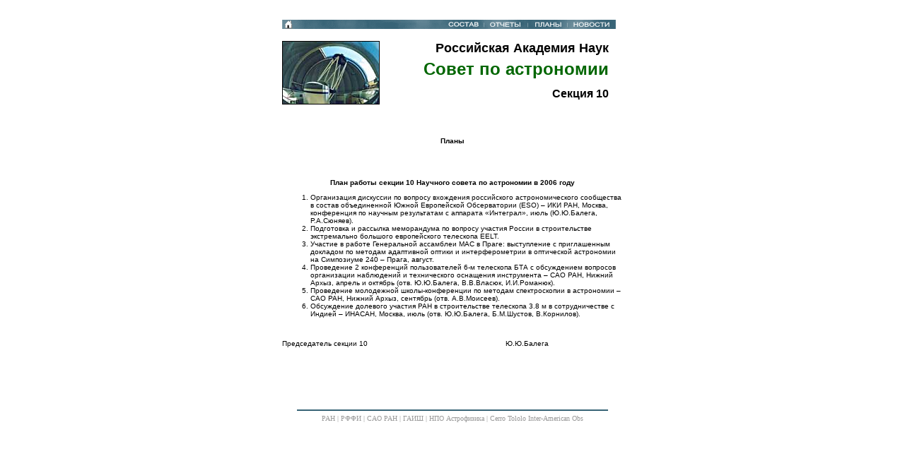

--- FILE ---
content_type: text/html
request_url: http://mavr.sao.ru/Doc-k8/Science/s10/prospect.html
body_size: 5906
content:
<HTML>
<HEAD>
<TITLE>Планы </TITLE>
<META HTTP-EQUIV="Content-Type" CONTENT="text/html; charset=windows-1251">
<meta name="keywords" content="Оптические телескопы и методы,Совет по астрономии,Секция 10,Российская Академия Наук,Россия">
<meta name="description" content="Научный Совет РАН по астрономии. Секция 10 - Оптические телескопы и методы. Российская астрономическая обсерватория (САО РАН) (п.Нижний Архыз)." >
<meta Http-equiv="Author" Content="Serge Komarinsky">
<link href="css/styles.css" rel="stylesheet" type="text/css">
<link href="css/styles1.css" rel="stylesheet" type="text/css">
</HEAD>
<BODY BGCOLOR=#FFFFFF leftmargin="0" topmargin="0" marginwidth="0" marginheight="0">
<!-- ImageReady Slices (index.psd) -->
<TABLE WIDTH=483 height="182" BORDER=0 align="center" CELLPADDING=0 CELLSPACING=0>
  <!--DWLayoutTable-->
  <TR>
    <TD width="29" height="5"><IMG SRC="img/spacer.gif" WIDTH=24 HEIGHT=1></TD>
    <TD width="454" valign="top"><IMG SRC="img/spacer.gif" WIDTH=450 HEIGHT=5></TD>
  </TR>
  <TR>
    <TD height="23">&nbsp;</TD>
    <TD></TD>
  </TR>
  <TR>
    <TD height="15" COLSPAN=2 align="left" valign="top"><img src="img/b2.gif" width="472" height="13" border="0" usemap="#Map2"></TD>
  </TR>
  <TR>
    <TD height="112" COLSPAN=2 valign="top"><table border="0" cellpadding="0" cellspacing="0">
      <tr>
        <TD width="136" height="3" align="left" valign="top"><h3 align="left"><IMG SRC="img/spacer.gif" WIDTH=136 HEIGHT=3><br>
        </h3></TD>
        <TD COLSPAN=2 align="left" valign="top"><IMG SRC="img/spacer.gif" WIDTH=329 HEIGHT=3></TD>
        <td width="6"></td>
      </tr>
      <tr>
        <TD height="90" align="left" valign="top"><img src="img/bta2.jpg" alt="БТА" width="136" height="88" border="1"></TD>
        <TD width="324" align="right" valign="top"><span class="title0">Российская
            Академия Наук<IMG SRC="img/spacer.gif" WIDTH=136 HEIGHT=5><br>
              <span class="title">Совет по астрономии</span><br>
              <IMG SRC="img/spacer.gif" WIDTH=136 HEIGHT=10></span><span class="style23"><br>
              <span class="title2">Секция 10</span></span> </TD>
        <TD width="15">&nbsp;</TD>
        <td></td>
      </tr>
      <tr>
        <td height="19"></td>
        <td></td>
        <td></td>
        <td></td>
      </tr>
    </table></TD>
  </TR>
  <TR>
    <TD height="27" COLSPAN=2 valign="top"><span class="style22"><IMG SRC="img/spacer.gif" WIDTH=480 HEIGHT=14></span></TD>
  </TR>
</TABLE>
<map name="Map2">
  <area shape="rect" coords="411,1,464,13" href="news.html" alt="Новости">
  <area shape="rect" coords="289,1,342,13" href="records.html" alt="Отчеты и Достижения ">
  <area shape="rect" coords="232,1,285,13" href="staff.html" alt="Состав">
  <area shape="rect" coords="1,1,47,12" href="index.html" alt="К началу">
</map>
<TABLE WIDTH=483 height="386" BORDER=0 align="center" CELLPADDING=0 CELLSPACING=0>
  <!--DWLayoutTable-->
	
	<TR>
	  <TD width="483" height="36" align="center" valign="top">                        <h4 class="head4">Планы  <br>
	    </T>	
        </h4>      
  </TR>
	<TR>
		<TD height="23" valign="top"><span class="style22"><img src="img/spacer.gif" width=480 height=14></span></TD>
	</TR>
	<TR>
		<TD height="327" align="left" valign="top"><p align="center"><strong>План работы секции 10 Научного совета по астрономии в 2006  году</strong></p>
		  <ol>
		    <li>Организация дискуссии по вопросу вхождения российского  астрономического сообщества в состав объединенной Южной Европейской  Обсерватории (ESO) –  ИКИ РАН, Москва, конференция по научным результатам с аппарата «Интеграл», июль  (Ю.Ю.Балега, Р.А.Сюняев).</li>
		    <li>Подготовка и рассылка меморандума по вопросу участия  России в строительстве экстремально большого европейского телескопа EELT.</li>
		    <li>Участие в работе Генеральной ассамблеи МАС в Праге:  выступление с приглашенным докладом по методам адаптивной оптики и  интерферометрии в оптической астрономии на Симпозиуме 240 – Прага, август.</li>
		    <li>Проведение  2 конференций пользователей 6-м телескопа БТА с обсуждением вопросов  организации наблюдений и технического оснащения инструмента – САО РАН, Нижний  Архыз, апрель и октябрь (отв. Ю.Ю.Балега, В.В.Власюк, И.И.Романюк). </li>
		    <li>Проведение  молодежной школы-конференции по методам спектроскопии в астрономии – САО РАН,  Нижний Архыз, сентябрь (отв. А.В.Моисеев).</li>
		    <li>Обсуждение  долевого участия РАН в строительстве телескопа 3.8 м в сотрудничестве с Индией  – ИНАСАН, Москва, июль (отв. Ю.Ю.Балега, Б.М.Шустов, В.Корнилов).</li>
	      </ol>
		  <p>&nbsp;</p>
	    <p>Председатель секции 10                                                                 Ю.Ю.Балега</p></TD>
	</TR>
</TABLE>
<TABLE WIDTH=483 height="40" BORDER=0 align="center" CELLPADDING=0 CELLSPACING=0>
  <TR>
    <TD width="483" height="7" align="center" valign="top"><div align="center"><img src="img/l.gif" width="440" height="2"></div></TD>
  </TR>
  <TR>
    <TD height="33" align="center" valign="top"><div align="center"><font face="tahoma"> <a href="http://www.ras.ru/"><font color="#999999">РАН</font></a> <span class="greytxt">|</span> <a href="http://www.rfbr.ru/"><font color="#999999">РФФИ</font></a> <span class="greytxt">|</span> <a href="http://www.sao.ru"><font color="#999999">CAO
              РАН</font></a><span class="greytxt"> |</span> <a href="http://www.sai.msu.ru/"><font color="#999999">ГАИШ</font></a> <span class="greytxt">|</span> <a href="http://www.extech.ru/src/src_rus/catalog/14/inf_org.htm"><font color="#999999">НПО
              Астрофизика</font></a> <span class="greytxt">|</span> <a href="http://www.ctio.noao.edu/ctio.html"> <font color="#999999">Cerro
              Tololo Inter-American Obs</font></a></font></div></TD>
  </TR>
</TABLE>
</BODY>
</HTML>

--- FILE ---
content_type: text/css
request_url: http://mavr.sao.ru/Doc-k8/Science/s10/css/styles.css
body_size: 418
content:
body { margin-bottom: 0px; font-family: tahoma; font-size: 10px}
a:link {
	color: #003300;
	text-decoration: none;
}

a:hover {
	color: #006699;
	text-decoration: none;
}
a:visited {
	color: #003300;
	text-decoration: none;
}

a:active {
	color: #003300;
}

td, textarea, input, select {  font-family: Verdana, Arial, Helvetica, sans-serif; font-size: 10px}

.tableDetail {
	font-size: 10px;
}


--- FILE ---
content_type: text/css
request_url: http://mavr.sao.ru/Doc-k8/Science/s10/css/styles1.css
body_size: 784
content:
#Layer1 {
	position:absolute;
	left:411px;
	top:620px;
	width:32px;
	height:31px;
	z-index:1;
}
.head4 {color: #000000; font-family: Verdana, Arial, Helvetica, sans-serif; }
.title0 {
	color: #000000;
	font-family: Geneva, Arial, Helvetica, sans-serif;
	font-size: 18px;
	font-weight: bold;
}
#Layer2 {
	position:absolute;
	left:480px;
	top:250px;
	width:90px;
	height:216px;
	z-index:1;
}
.title2 {font-size: 16px; font-weight: bold; color: #000000;}
.title {
	font-size: 24px;
	color: #006600;
	font-family: Verdana, Arial, Helvetica, sans-serif;
}
#Layer3 {
	position:absolute;
	left:696px;
	top:576px;
	width:121px;
	height:62px;
	z-index:1;
}

a:hover {
	color: #006699;
}

body,td,th {
	font-size: 10px;
}
.greytxt {color: #999999}
